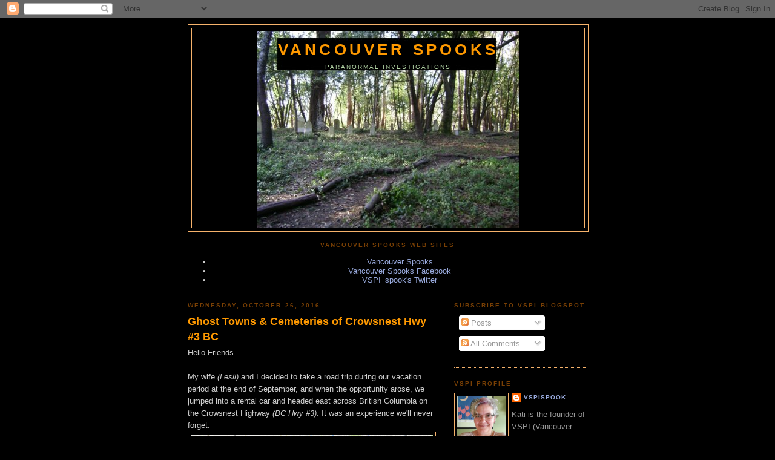

--- FILE ---
content_type: text/html; charset=UTF-8
request_url: https://vspispook.blogspot.com/2016/10/
body_size: 12011
content:
<!DOCTYPE html>
<html dir='ltr'>
<head>
<link href='https://www.blogger.com/static/v1/widgets/2944754296-widget_css_bundle.css' rel='stylesheet' type='text/css'/>
<meta content='text/html; charset=UTF-8' http-equiv='Content-Type'/>
<meta content='blogger' name='generator'/>
<link href='https://vspispook.blogspot.com/favicon.ico' rel='icon' type='image/x-icon'/>
<link href='https://vspispook.blogspot.com/2016/10/' rel='canonical'/>
<link rel="alternate" type="application/atom+xml" title="Vancouver Spooks - Atom" href="https://vspispook.blogspot.com/feeds/posts/default" />
<link rel="alternate" type="application/rss+xml" title="Vancouver Spooks - RSS" href="https://vspispook.blogspot.com/feeds/posts/default?alt=rss" />
<link rel="service.post" type="application/atom+xml" title="Vancouver Spooks - Atom" href="https://www.blogger.com/feeds/6748176333811179256/posts/default" />
<!--Can't find substitution for tag [blog.ieCssRetrofitLinks]-->
<meta content='https://vspispook.blogspot.com/2016/10/' property='og:url'/>
<meta content='Vancouver Spooks' property='og:title'/>
<meta content='Paranormal Investigations' property='og:description'/>
<title>Vancouver Spooks: October 2016</title>
<style id='page-skin-1' type='text/css'><!--
/*
-----------------------------------------------
Blogger Template Style
Name:     Minima Black
Date:     26 Feb 2004
Updated by: Blogger Team
----------------------------------------------- */
/* Use this with templates/template-twocol.html */
body {
background:#000000;
margin:0;
color:#cccccc;
font: x-small "Trebuchet MS", Trebuchet, Verdana, Sans-serif;
font-size/* */:/**/small;
font-size: /**/small;
text-align: center;
}
a:link {
color:#99aadd;
text-decoration:none;
}
a:visited {
color:#aa77aa;
text-decoration:none;
}
a:hover {
color:#ff9900;
text-decoration:underline;
}
a img {
border-width:0;
}
/* Header
-----------------------------------------------
*/
#header-wrapper {
width:660px;
margin:0 auto 10px;
border:1px solid #f6b26b;
}
#header-inner {
background-position: center;
margin-left: auto;
margin-right: auto;
}
#header {
margin: 5px;
border: 1px solid #f6b26b;
text-align: center;
color:#ff9900;
}
#header h1 {
margin:5px 5px 0;
padding:15px 20px .25em;
line-height:1.2em;
text-transform:uppercase;
letter-spacing:.2em;
font: normal bold 200% 'Trebuchet MS', Trebuchet, sans-serif;
}
#header a {
color:#ff9900;
text-decoration:none;
}
#header a:hover {
color:#ff9900;
}
#header .description {
margin:0 5px 5px;
padding:0 20px 15px;
max-width:700px;
text-transform:uppercase;
letter-spacing:.2em;
line-height: 1.4em;
font: normal normal 78% 'Trebuchet MS', Trebuchet, sans-serif;
color: #b6d7a8;
}
#header img {
margin-left: auto;
margin-right: auto;
}
/* Outer-Wrapper
----------------------------------------------- */
#outer-wrapper {
width: 660px;
margin:0 auto;
padding:10px;
text-align:left;
font: normal normal 100% 'Trebuchet MS', Trebuchet, sans-serif;
}
#main-wrapper {
width: 410px;
float: left;
word-wrap: break-word; /* fix for long text breaking sidebar float in IE */
overflow: hidden;     /* fix for long non-text content breaking IE sidebar float */
}
#sidebar-wrapper {
width: 220px;
float: right;
word-wrap: break-word; /* fix for long text breaking sidebar float in IE */
overflow: hidden;     /* fix for long non-text content breaking IE sidebar float */
}
/* Headings
----------------------------------------------- */
h2 {
margin:1.5em 0 .75em;
font:normal bold 78% 'Trebuchet MS', Trebuchet, sans-serif;
line-height: 1.4em;
text-transform:uppercase;
letter-spacing:.2em;
color:#783f04;
}
/* Posts
-----------------------------------------------
*/
h2.date-header {
margin:1.5em 0 .5em;
}
.post {
margin:.5em 0 1.5em;
border-bottom:1px dotted #f6b26b;
padding-bottom:1.5em;
}
.post h3 {
margin:.25em 0 0;
padding:0 0 4px;
font-size:140%;
font-weight:normal;
line-height:1.4em;
color:#ff9900;
}
.post h3 a, .post h3 a:visited, .post h3 strong {
display:block;
text-decoration:none;
color:#ff9900;
font-weight:bold;
}
.post h3 strong, .post h3 a:hover {
color:#cccccc;
}
.post-body {
margin:0 0 .75em;
line-height:1.6em;
}
.post-body blockquote {
line-height:1.3em;
}
.post-footer {
margin: .75em 0;
color:#783f04;
text-transform:uppercase;
letter-spacing:.1em;
font: normal normal 78% 'Trebuchet MS', Trebuchet, sans-serif;
line-height: 1.4em;
}
.comment-link {
margin-left:.6em;
}
.post img, table.tr-caption-container {
padding:4px;
border:1px solid #f6b26b;
}
.tr-caption-container img {
border: none;
padding: 0;
}
.post blockquote {
margin:1em 20px;
}
.post blockquote p {
margin:.75em 0;
}
/* Comments
----------------------------------------------- */
#comments h4 {
margin:1em 0;
font-weight: bold;
line-height: 1.4em;
text-transform:uppercase;
letter-spacing:.2em;
color: #783f04;
}
#comments-block {
margin:1em 0 1.5em;
line-height:1.6em;
}
#comments-block .comment-author {
margin:.5em 0;
}
#comments-block .comment-body {
margin:.25em 0 0;
}
#comments-block .comment-footer {
margin:-.25em 0 2em;
line-height: 1.4em;
text-transform:uppercase;
letter-spacing:.1em;
}
#comments-block .comment-body p {
margin:0 0 .75em;
}
.deleted-comment {
font-style:italic;
color:gray;
}
.feed-links {
clear: both;
line-height: 2.5em;
}
#blog-pager-newer-link {
float: left;
}
#blog-pager-older-link {
float: right;
}
#blog-pager {
text-align: center;
}
/* Sidebar Content
----------------------------------------------- */
.sidebar {
color: #999999;
line-height: 1.5em;
}
.sidebar ul {
list-style:none;
margin:0 0 0;
padding:0 0 0;
}
.sidebar li {
margin:0;
padding-top:0;
padding-right:0;
padding-bottom:.25em;
padding-left:15px;
text-indent:-15px;
line-height:1.5em;
}
.sidebar .widget, .main .widget {
border-bottom:1px dotted #f6b26b;
margin:0 0 1.5em;
padding:0 0 1.5em;
}
.main .Blog {
border-bottom-width: 0;
}
/* Profile
----------------------------------------------- */
.profile-img {
float: left;
margin-top: 0;
margin-right: 5px;
margin-bottom: 5px;
margin-left: 0;
padding: 4px;
border: 1px solid #f6b26b;
}
.profile-data {
margin:0;
text-transform:uppercase;
letter-spacing:.1em;
font: normal normal 78% 'Trebuchet MS', Trebuchet, sans-serif;
color: #783f04;
font-weight: bold;
line-height: 1.6em;
}
.profile-datablock {
margin:.5em 0 .5em;
}
.profile-textblock {
margin: 0.5em 0;
line-height: 1.6em;
}
.profile-link {
font: normal normal 78% 'Trebuchet MS', Trebuchet, sans-serif;
text-transform: uppercase;
letter-spacing: .1em;
}
/* Footer
----------------------------------------------- */
#footer {
width:660px;
clear:both;
margin:0 auto;
padding-top:15px;
line-height: 1.6em;
text-transform:uppercase;
letter-spacing:.1em;
text-align: center;
}

--></style>
<link href='https://www.blogger.com/dyn-css/authorization.css?targetBlogID=6748176333811179256&amp;zx=9ac3f1ad-5e70-42a9-8035-0f7bf4458890' media='none' onload='if(media!=&#39;all&#39;)media=&#39;all&#39;' rel='stylesheet'/><noscript><link href='https://www.blogger.com/dyn-css/authorization.css?targetBlogID=6748176333811179256&amp;zx=9ac3f1ad-5e70-42a9-8035-0f7bf4458890' rel='stylesheet'/></noscript>
<meta name='google-adsense-platform-account' content='ca-host-pub-1556223355139109'/>
<meta name='google-adsense-platform-domain' content='blogspot.com'/>

</head>
<body>
<div class='navbar section' id='navbar'><div class='widget Navbar' data-version='1' id='Navbar1'><script type="text/javascript">
    function setAttributeOnload(object, attribute, val) {
      if(window.addEventListener) {
        window.addEventListener('load',
          function(){ object[attribute] = val; }, false);
      } else {
        window.attachEvent('onload', function(){ object[attribute] = val; });
      }
    }
  </script>
<div id="navbar-iframe-container"></div>
<script type="text/javascript" src="https://apis.google.com/js/platform.js"></script>
<script type="text/javascript">
      gapi.load("gapi.iframes:gapi.iframes.style.bubble", function() {
        if (gapi.iframes && gapi.iframes.getContext) {
          gapi.iframes.getContext().openChild({
              url: 'https://www.blogger.com/navbar/6748176333811179256?origin\x3dhttps://vspispook.blogspot.com',
              where: document.getElementById("navbar-iframe-container"),
              id: "navbar-iframe"
          });
        }
      });
    </script><script type="text/javascript">
(function() {
var script = document.createElement('script');
script.type = 'text/javascript';
script.src = '//pagead2.googlesyndication.com/pagead/js/google_top_exp.js';
var head = document.getElementsByTagName('head')[0];
if (head) {
head.appendChild(script);
}})();
</script>
</div></div>
<div id='outer-wrapper'><div id='wrap2'>
<!-- skip links for text browsers -->
<span id='skiplinks' style='display:none;'>
<a href='#main'>skip to main </a> |
      <a href='#sidebar'>skip to sidebar</a>
</span>
<div id='header-wrapper'>
<div class='header section' id='header'><div class='widget Header' data-version='1' id='Header1'>
<div id='header-inner' style='background-image: url("https://blogger.googleusercontent.com/img/b/R29vZ2xl/AVvXsEguEWJjhSM6DaWEN1rxQ_oET9Xio_79ScCFnM2a6TZdANuZ9IwaA-QTzc1J-CZMShVQOSfjF1smztll5yho6i0l3_9Xp0eekQKEGJ_-dtbkpNohRjyarK8M-HXPGKimUTtH0erwi4hUokVS/s1600/SpringHillCemetery-blogspotcoloursmallsign+1.jpg"); background-position: left; width: 432px; min-height: 324px; _height: 324px; background-repeat: no-repeat; '>
<div class='titlewrapper' style='background: transparent'>
<h1 class='title' style='background: transparent; border-width: 0px'>
<a href='https://vspispook.blogspot.com/'>
Vancouver Spooks
</a>
</h1>
</div>
<div class='descriptionwrapper'>
<p class='description'><span>Paranormal Investigations</span></p>
</div>
</div>
</div></div>
</div>
<div id='content-wrapper'>
<div id='crosscol-wrapper' style='text-align:center'>
<div class='crosscol section' id='crosscol'><div class='widget LinkList' data-version='1' id='LinkList1'>
<h2>Vancouver Spooks Web Sites</h2>
<div class='widget-content'>
<ul>
<li><a href='http://www.vancouverspooks.com/'>Vancouver Spooks</a></li>
<li><a href='http://www.facebook.com/VancouverSpooks'>Vancouver Spooks Facebook</a></li>
<li><a href='http://twitter.com/VSPI_spook'>VSPI_spook's Twitter</a></li>
</ul>
<div class='clear'></div>
</div>
</div></div>
</div>
<div id='main-wrapper'>
<div class='main section' id='main'><div class='widget Blog' data-version='1' id='Blog1'>
<div class='blog-posts hfeed'>

          <div class="date-outer">
        
<h2 class='date-header'><span>Wednesday, October 26, 2016</span></h2>

          <div class="date-posts">
        
<div class='post-outer'>
<div class='post hentry uncustomized-post-template' itemprop='blogPost' itemscope='itemscope' itemtype='http://schema.org/BlogPosting'>
<meta content='https://blogger.googleusercontent.com/img/b/R29vZ2xl/AVvXsEh69qEA6cmqKv05xgO3D1VKFPTyWqrgK2WLVhLNIpb87mUHAz5PSiZS5kkF_i1JCt5fQXe-uTYejRYBtt1DQ88GJCSU4vaObIVcMfUpv5tTy1bSACHWBhgFnL8sqjwiEPNM0uhh94XPToQS/s400/Trip+Map+1.jpg' itemprop='image_url'/>
<meta content='6748176333811179256' itemprop='blogId'/>
<meta content='6234540272175030513' itemprop='postId'/>
<a name='6234540272175030513'></a>
<h3 class='post-title entry-title' itemprop='name'>
<a href='https://vspispook.blogspot.com/2016/10/ghost-towns-cemeteries-of-crowsnest-hwy.html'>Ghost Towns & Cemeteries of Crowsnest Hwy #3 BC</a>
</h3>
<div class='post-header'>
<div class='post-header-line-1'></div>
</div>
<div class='post-body entry-content' id='post-body-6234540272175030513' itemprop='description articleBody'>
<span style="font-family: &quot;verdana&quot; , sans-serif;">Hello Friends..</span><br>
<span style="font-family: &quot;verdana&quot; , sans-serif;"><br></span>
<span style="font-family: &quot;verdana&quot; , sans-serif;">My wife <i>(Lesli)</i> and I decided to take a road trip during our vacation period at the end of September, and when the opportunity arose, we jumped into a rental car and headed east across British Columbia on the Crowsnest Highway <i>(BC Hwy #3)</i>. It was an experience we&#39;ll never forget.</span><br>
<table align="center" cellpadding="0" cellspacing="0" class="tr-caption-container" style="margin-left: auto; margin-right: auto; text-align: center;"><tbody>
<tr><td style="text-align: center;"><a href="https://blogger.googleusercontent.com/img/b/R29vZ2xl/AVvXsEh69qEA6cmqKv05xgO3D1VKFPTyWqrgK2WLVhLNIpb87mUHAz5PSiZS5kkF_i1JCt5fQXe-uTYejRYBtt1DQ88GJCSU4vaObIVcMfUpv5tTy1bSACHWBhgFnL8sqjwiEPNM0uhh94XPToQS/s1600/Trip+Map+1.jpg" imageanchor="1" style="margin-left: auto; margin-right: auto;"><img border="0" height="146" src="https://blogger.googleusercontent.com/img/b/R29vZ2xl/AVvXsEh69qEA6cmqKv05xgO3D1VKFPTyWqrgK2WLVhLNIpb87mUHAz5PSiZS5kkF_i1JCt5fQXe-uTYejRYBtt1DQ88GJCSU4vaObIVcMfUpv5tTy1bSACHWBhgFnL8sqjwiEPNM0uhh94XPToQS/s400/Trip+Map+1.jpg" width="400"></a></td></tr>
<tr><td class="tr-caption" style="text-align: center;"><i><span style="font-family: &quot;verdana&quot; , sans-serif;">Our Trip Map (Google map + edits by Kati)</span></i></td></tr>
</tbody></table>
<span style="font-family: &quot;verdana&quot; , sans-serif;">VSPI had been contacted by a family in the Kootenays about activity in their home around the time when I was making plans for our vacation. Our promise to our clients is to find a way to assist them and the spirits of the house in finding peace. This case had extreme activity; from frightening dreams of a woman screaming, choking sensations in their sleep, to a black shadow man in the baby&#39;s bedroom and unusual sounds heard throughout the house. The homeowners have a small child to consider and were at their wits end. Research brought about evidence of a large number of deaths in the area due to mining, the lumber industry, drownings, overdoses, murder and suicides. It makes for a lot of dark energy in a small area. We had to do something.</span><br>
<span style="font-family: &quot;verdana&quot; , sans-serif;"><br></span>
<span style="font-family: &quot;verdana&quot; , sans-serif;"><u><b>Note</b></u>: I wrote about the case in our previous blog: <a href="http://vspispook.blogspot.ca/2016/09/calling-spirit-energy.html"><b>Calling Spirit Energy</b></a>. Give it a read before you continue here, to get a full picture of what was going on.</span><br>
<span style="font-family: &quot;verdana&quot; , sans-serif;"></span><br>
<div style='clear: both;'></div>
</div>
<div class='jump-link'>
<a href='https://vspispook.blogspot.com/2016/10/ghost-towns-cemeteries-of-crowsnest-hwy.html#more' title='Ghost Towns & Cemeteries of Crowsnest Hwy #3 BC'>Read more &#187;</a>
</div>
<div class='post-footer'>
<div class='post-footer-line post-footer-line-1'>
<span class='post-author vcard'>
Posted by
<span class='fn' itemprop='author' itemscope='itemscope' itemtype='http://schema.org/Person'>
<meta content='https://www.blogger.com/profile/04969675116179702336' itemprop='url'/>
<a class='g-profile' href='https://www.blogger.com/profile/04969675116179702336' rel='author' title='author profile'>
<span itemprop='name'>VSPIspook</span>
</a>
</span>
</span>
<span class='post-timestamp'>
at
<meta content='https://vspispook.blogspot.com/2016/10/ghost-towns-cemeteries-of-crowsnest-hwy.html' itemprop='url'/>
<a class='timestamp-link' href='https://vspispook.blogspot.com/2016/10/ghost-towns-cemeteries-of-crowsnest-hwy.html' rel='bookmark' title='permanent link'><abbr class='published' itemprop='datePublished' title='2016-10-26T21:02:00-07:00'>9:02&#8239;PM</abbr></a>
</span>
<span class='post-comment-link'>
<a class='comment-link' href='https://vspispook.blogspot.com/2016/10/ghost-towns-cemeteries-of-crowsnest-hwy.html#comment-form' onclick=''>
2 comments:
  </a>
</span>
<span class='post-icons'>
<span class='item-control blog-admin pid-1068673655'>
<a href='https://www.blogger.com/post-edit.g?blogID=6748176333811179256&postID=6234540272175030513&from=pencil' title='Edit Post'>
<img alt='' class='icon-action' height='18' src='https://resources.blogblog.com/img/icon18_edit_allbkg.gif' width='18'/>
</a>
</span>
</span>
<div class='post-share-buttons goog-inline-block'>
<a class='goog-inline-block share-button sb-email' href='https://www.blogger.com/share-post.g?blogID=6748176333811179256&postID=6234540272175030513&target=email' target='_blank' title='Email This'><span class='share-button-link-text'>Email This</span></a><a class='goog-inline-block share-button sb-blog' href='https://www.blogger.com/share-post.g?blogID=6748176333811179256&postID=6234540272175030513&target=blog' onclick='window.open(this.href, "_blank", "height=270,width=475"); return false;' target='_blank' title='BlogThis!'><span class='share-button-link-text'>BlogThis!</span></a><a class='goog-inline-block share-button sb-twitter' href='https://www.blogger.com/share-post.g?blogID=6748176333811179256&postID=6234540272175030513&target=twitter' target='_blank' title='Share to X'><span class='share-button-link-text'>Share to X</span></a><a class='goog-inline-block share-button sb-facebook' href='https://www.blogger.com/share-post.g?blogID=6748176333811179256&postID=6234540272175030513&target=facebook' onclick='window.open(this.href, "_blank", "height=430,width=640"); return false;' target='_blank' title='Share to Facebook'><span class='share-button-link-text'>Share to Facebook</span></a><a class='goog-inline-block share-button sb-pinterest' href='https://www.blogger.com/share-post.g?blogID=6748176333811179256&postID=6234540272175030513&target=pinterest' target='_blank' title='Share to Pinterest'><span class='share-button-link-text'>Share to Pinterest</span></a>
</div>
</div>
<div class='post-footer-line post-footer-line-2'>
<span class='post-labels'>
Labels:
<a href='https://vspispook.blogspot.com/search/label/BC%20Ghosttowns' rel='tag'>BC Ghosttowns</a>,
<a href='https://vspispook.blogspot.com/search/label/cemeteries' rel='tag'>cemeteries</a>,
<a href='https://vspispook.blogspot.com/search/label/Crowsnest%20Highway' rel='tag'>Crowsnest Highway</a>,
<a href='https://vspispook.blogspot.com/search/label/forgotten%20graves' rel='tag'>forgotten graves</a>,
<a href='https://vspispook.blogspot.com/search/label/Fort%20Steele' rel='tag'>Fort Steele</a>,
<a href='https://vspispook.blogspot.com/search/label/ghost%20towns' rel='tag'>ghost towns</a>,
<a href='https://vspispook.blogspot.com/search/label/ghosts' rel='tag'>ghosts</a>,
<a href='https://vspispook.blogspot.com/search/label/Granite%20Creek' rel='tag'>Granite Creek</a>,
<a href='https://vspispook.blogspot.com/search/label/Greenwood' rel='tag'>Greenwood</a>,
<a href='https://vspispook.blogspot.com/search/label/Hedley' rel='tag'>Hedley</a>,
<a href='https://vspispook.blogspot.com/search/label/Hope%20Slide' rel='tag'>Hope Slide</a>,
<a href='https://vspispook.blogspot.com/search/label/Midway' rel='tag'>Midway</a>,
<a href='https://vspispook.blogspot.com/search/label/paranormal' rel='tag'>paranormal</a>,
<a href='https://vspispook.blogspot.com/search/label/Phoenix' rel='tag'>Phoenix</a>,
<a href='https://vspispook.blogspot.com/search/label/Salmo' rel='tag'>Salmo</a>,
<a href='https://vspispook.blogspot.com/search/label/spirits' rel='tag'>spirits</a>,
<a href='https://vspispook.blogspot.com/search/label/St%20Eugene%27s%20Mission' rel='tag'>St Eugene&#39;s Mission</a>,
<a href='https://vspispook.blogspot.com/search/label/VSPI' rel='tag'>VSPI</a>
</span>
</div>
<div class='post-footer-line post-footer-line-3'>
<span class='post-location'>
</span>
</div>
</div>
</div>
</div>

        </div></div>
      
</div>
<div class='blog-pager' id='blog-pager'>
<span id='blog-pager-newer-link'>
<a class='blog-pager-newer-link' href='https://vspispook.blogspot.com/search?updated-max=2017-05-21T09:40:00-07:00&amp;max-results=7&amp;reverse-paginate=true' id='Blog1_blog-pager-newer-link' title='Newer Posts'>Newer Posts</a>
</span>
<span id='blog-pager-older-link'>
<a class='blog-pager-older-link' href='https://vspispook.blogspot.com/search?updated-max=2016-10-26T21:02:00-07:00&amp;max-results=7' id='Blog1_blog-pager-older-link' title='Older Posts'>Older Posts</a>
</span>
<a class='home-link' href='https://vspispook.blogspot.com/'>Home</a>
</div>
<div class='clear'></div>
<div class='blog-feeds'>
<div class='feed-links'>
Subscribe to:
<a class='feed-link' href='https://vspispook.blogspot.com/feeds/posts/default' target='_blank' type='application/atom+xml'>Comments (Atom)</a>
</div>
</div>
</div></div>
</div>
<div id='sidebar-wrapper'>
<div class='sidebar section' id='sidebar'><div class='widget Subscribe' data-version='1' id='Subscribe1'>
<div style='white-space:nowrap'>
<h2 class='title'>Subscribe To VSPI Blogspot</h2>
<div class='widget-content'>
<div class='subscribe-wrapper subscribe-type-POST'>
<div class='subscribe expanded subscribe-type-POST' id='SW_READER_LIST_Subscribe1POST' style='display:none;'>
<div class='top'>
<span class='inner' onclick='return(_SW_toggleReaderList(event, "Subscribe1POST"));'>
<img class='subscribe-dropdown-arrow' src='https://resources.blogblog.com/img/widgets/arrow_dropdown.gif'/>
<img align='absmiddle' alt='' border='0' class='feed-icon' src='https://resources.blogblog.com/img/icon_feed12.png'/>
Posts
</span>
<div class='feed-reader-links'>
<a class='feed-reader-link' href='https://www.netvibes.com/subscribe.php?url=https%3A%2F%2Fvspispook.blogspot.com%2Ffeeds%2Fposts%2Fdefault' target='_blank'>
<img src='https://resources.blogblog.com/img/widgets/subscribe-netvibes.png'/>
</a>
<a class='feed-reader-link' href='https://add.my.yahoo.com/content?url=https%3A%2F%2Fvspispook.blogspot.com%2Ffeeds%2Fposts%2Fdefault' target='_blank'>
<img src='https://resources.blogblog.com/img/widgets/subscribe-yahoo.png'/>
</a>
<a class='feed-reader-link' href='https://vspispook.blogspot.com/feeds/posts/default' target='_blank'>
<img align='absmiddle' class='feed-icon' src='https://resources.blogblog.com/img/icon_feed12.png'/>
                  Atom
                </a>
</div>
</div>
<div class='bottom'></div>
</div>
<div class='subscribe' id='SW_READER_LIST_CLOSED_Subscribe1POST' onclick='return(_SW_toggleReaderList(event, "Subscribe1POST"));'>
<div class='top'>
<span class='inner'>
<img class='subscribe-dropdown-arrow' src='https://resources.blogblog.com/img/widgets/arrow_dropdown.gif'/>
<span onclick='return(_SW_toggleReaderList(event, "Subscribe1POST"));'>
<img align='absmiddle' alt='' border='0' class='feed-icon' src='https://resources.blogblog.com/img/icon_feed12.png'/>
Posts
</span>
</span>
</div>
<div class='bottom'></div>
</div>
</div>
<div class='subscribe-wrapper subscribe-type-COMMENT'>
<div class='subscribe expanded subscribe-type-COMMENT' id='SW_READER_LIST_Subscribe1COMMENT' style='display:none;'>
<div class='top'>
<span class='inner' onclick='return(_SW_toggleReaderList(event, "Subscribe1COMMENT"));'>
<img class='subscribe-dropdown-arrow' src='https://resources.blogblog.com/img/widgets/arrow_dropdown.gif'/>
<img align='absmiddle' alt='' border='0' class='feed-icon' src='https://resources.blogblog.com/img/icon_feed12.png'/>
All Comments
</span>
<div class='feed-reader-links'>
<a class='feed-reader-link' href='https://www.netvibes.com/subscribe.php?url=https%3A%2F%2Fvspispook.blogspot.com%2Ffeeds%2Fcomments%2Fdefault' target='_blank'>
<img src='https://resources.blogblog.com/img/widgets/subscribe-netvibes.png'/>
</a>
<a class='feed-reader-link' href='https://add.my.yahoo.com/content?url=https%3A%2F%2Fvspispook.blogspot.com%2Ffeeds%2Fcomments%2Fdefault' target='_blank'>
<img src='https://resources.blogblog.com/img/widgets/subscribe-yahoo.png'/>
</a>
<a class='feed-reader-link' href='https://vspispook.blogspot.com/feeds/comments/default' target='_blank'>
<img align='absmiddle' class='feed-icon' src='https://resources.blogblog.com/img/icon_feed12.png'/>
                  Atom
                </a>
</div>
</div>
<div class='bottom'></div>
</div>
<div class='subscribe' id='SW_READER_LIST_CLOSED_Subscribe1COMMENT' onclick='return(_SW_toggleReaderList(event, "Subscribe1COMMENT"));'>
<div class='top'>
<span class='inner'>
<img class='subscribe-dropdown-arrow' src='https://resources.blogblog.com/img/widgets/arrow_dropdown.gif'/>
<span onclick='return(_SW_toggleReaderList(event, "Subscribe1COMMENT"));'>
<img align='absmiddle' alt='' border='0' class='feed-icon' src='https://resources.blogblog.com/img/icon_feed12.png'/>
All Comments
</span>
</span>
</div>
<div class='bottom'></div>
</div>
</div>
<div style='clear:both'></div>
</div>
</div>
<div class='clear'></div>
</div><div class='widget Profile' data-version='1' id='Profile1'>
<h2>VSPI Profile</h2>
<div class='widget-content'>
<a href='https://www.blogger.com/profile/04969675116179702336'><img alt='My photo' class='profile-img' height='80' src='//blogger.googleusercontent.com/img/b/R29vZ2xl/AVvXsEgc3e3T4II_ITdLHr7aD_jjDaSIKsYKFIC3M2sMDV9oEbPyUxOxFlEI4I8NxMbRPVtX-F-cj1UccBlKGR2SNTVyDKIKrU_SZGl2UNKsfEgP0KEIgNHL6zc_HxGQWQ_-sQ/s220/Kati+-+Mar+2020.jpg' width='80'/></a>
<dl class='profile-datablock'>
<dt class='profile-data'>
<a class='profile-name-link g-profile' href='https://www.blogger.com/profile/04969675116179702336' rel='author' style='background-image: url(//www.blogger.com/img/logo-16.png);'>
VSPIspook
</a>
</dt>
<dd class='profile-textblock'>Kati is the founder of VSPI (Vancouver Spooks Paranormal Investigations). This is her blog about investigation thoughts, the convicts buried at the B.C. Penitentiary Cemetery and more.
VSPI is a small paranormal investigative group, based in the West End of Vancouver BC CANADA, est. in 2006. We are people of all walks of life; some experienced investigators, others just learning. VSPI is compassionate, trusted, honest and energetic. Check out our Website &amp; contact us today!</dd>
</dl>
<a class='profile-link' href='https://www.blogger.com/profile/04969675116179702336' rel='author'>View my complete profile</a>
<div class='clear'></div>
</div>
</div><div class='widget PopularPosts' data-version='1' id='PopularPosts1'>
<h2>Popular Posts</h2>
<div class='widget-content popular-posts'>
<ul>
<li>
<div class='item-content'>
<div class='item-thumbnail'>
<a href='https://vspispook.blogspot.com/2010/10/evidence-giggle-dam-dinner-theater.html' target='_blank'>
<img alt='' border='0' src='https://blogger.googleusercontent.com/img/b/R29vZ2xl/AVvXsEippf8bp4agTM57je5VzVxcsldU4eoqn0tqxVQH4eZ4fFXoTbF4A5WmH6ECdTDtigcs7FxaJYmXibhhNcZBXXKKfG6C8p4nMyxcMJjQqhdviJfP4z4RIk1wvTghGTApY3BDAbOzaA2TQCvL/w72-h72-p-k-no-nu/DSC03483.JPG'/>
</a>
</div>
<div class='item-title'><a href='https://vspispook.blogspot.com/2010/10/evidence-giggle-dam-dinner-theater.html'>Evidence @ The Giggle Dam Dinner Theater</a></div>
<div class='item-snippet'>   Is the Giggle Dam Haunted? &#8211; Historical Facts &amp; Evidence Found...   Hello everyone, it&#8217;s Kati of Vancouver Spooks Paranormal Investig...</div>
</div>
<div style='clear: both;'></div>
</li>
<li>
<div class='item-content'>
<div class='item-thumbnail'>
<a href='https://vspispook.blogspot.com/2016/10/ghost-towns-cemeteries-of-crowsnest-hwy.html' target='_blank'>
<img alt='' border='0' src='https://blogger.googleusercontent.com/img/b/R29vZ2xl/AVvXsEh69qEA6cmqKv05xgO3D1VKFPTyWqrgK2WLVhLNIpb87mUHAz5PSiZS5kkF_i1JCt5fQXe-uTYejRYBtt1DQ88GJCSU4vaObIVcMfUpv5tTy1bSACHWBhgFnL8sqjwiEPNM0uhh94XPToQS/w72-h72-p-k-no-nu/Trip+Map+1.jpg'/>
</a>
</div>
<div class='item-title'><a href='https://vspispook.blogspot.com/2016/10/ghost-towns-cemeteries-of-crowsnest-hwy.html'>Ghost Towns & Cemeteries of Crowsnest Hwy #3 BC</a></div>
<div class='item-snippet'>Hello Friends..   My wife (Lesli)  and I decided to take a road trip during our vacation period at the end of September, and when the opport...</div>
</div>
<div style='clear: both;'></div>
</li>
<li>
<div class='item-content'>
<div class='item-thumbnail'>
<a href='https://vspispook.blogspot.com/2013/03/boot-hill-cemetery.html' target='_blank'>
<img alt='' border='0' src='https://blogger.googleusercontent.com/img/b/R29vZ2xl/AVvXsEj3Z9tELf1e9SYcYvOL5-U9S8EqdxXQ14N6rflkc-6xHFfpRvf6HpfV_Z5u0r_BsY-QE8p83uD0fujDoPde_hBQJ2C9TG4iP7Lkw8qxBntLxYNqJHw0mcNcqA6aPsV5MEW_xeQ5V-FeF9mF/w72-h72-p-k-no-nu/DSC07733.JPG'/>
</a>
</div>
<div class='item-title'><a href='https://vspispook.blogspot.com/2013/03/boot-hill-cemetery.html'>Boot Hill Cemetery (BC Penitentiary)</a></div>
<div class='item-snippet'>  A good friend of mine wanted to experience a mini ghost hunt.&#160; She was curious about what I do as a paranormal investigator, and what it a...</div>
</div>
<div style='clear: both;'></div>
</li>
<li>
<div class='item-content'>
<div class='item-thumbnail'>
<a href='https://vspispook.blogspot.com/2010/10/giggle-dam-dinner-theatre-investigation.html' target='_blank'>
<img alt='' border='0' src='https://blogger.googleusercontent.com/img/b/R29vZ2xl/AVvXsEhaWYOH7SMLG1kSGyOp2h8EOu94ZyMFD01UyhANKtvAs3rysftl00p37748WHb8GwqgBTYPcgoBcxodtmMm4dD-qHrcz7mTer17WltChSF_WNWj9Ckh5XUf5xuwZHmUF5JPTzUAqSOzcBb-/w72-h72-p-k-no-nu/Giggledam1.jpg'/>
</a>
</div>
<div class='item-title'><a href='https://vspispook.blogspot.com/2010/10/giggle-dam-dinner-theatre-investigation.html'>Giggle Dam Dinner Theatre Investigation</a></div>
<div class='item-snippet'>  July 25th, 2010  - a Full Moon day. Mark &amp; I (VSPI) arrived at the Giggle Dam, excited to be investigating this incredible theatre aft...</div>
</div>
<div style='clear: both;'></div>
</li>
<li>
<div class='item-content'>
<div class='item-thumbnail'>
<a href='https://vspispook.blogspot.com/2013/01/woodlands-memorial-gardens-haunted.html' target='_blank'>
<img alt='' border='0' src='https://blogger.googleusercontent.com/img/b/R29vZ2xl/AVvXsEigu6vV6DlrEJD7W9jeSFFx3VNEzTLfpzGcD75lpj7HA-Ny4ED1EfKXHNzJ6-kheN4Nu51i0wkW0u_a-pIJYY-hPI5bGrEP7UgQuor2jVgmbawisyUZEYh94x9-C8reBiIOH8n3KAAPJZC4/w72-h72-p-k-no-nu/DSC07097.JPG'/>
</a>
</div>
<div class='item-title'><a href='https://vspispook.blogspot.com/2013/01/woodlands-memorial-gardens-haunted.html'>Woodlands Memorial Gardens - Haunted?</a></div>
<div class='item-snippet'>  First off, I send out a huge &#8220;Happy New Year&#8221; and thank you for your continuous support.&#160; I hope the Holiday season was filled with joy, w...</div>
</div>
<div style='clear: both;'></div>
</li>
<li>
<div class='item-content'>
<div class='item-thumbnail'>
<a href='https://vspispook.blogspot.com/2016/07/murder-at-ocean-falls-or-was-it-convict.html' target='_blank'>
<img alt='' border='0' src='https://blogger.googleusercontent.com/img/b/R29vZ2xl/AVvXsEiOpD4raII-3QgiGqkUUFvXk2qAGVWM-Kbc9SlHrqxUSWmC8mW5a38WlgOTD5ks774FXyyeQ4HENjohpQb-nsdDb4d_3VyrCTw1yljOAd_X7NE8iNHCvk8WuFZ3l1pnXKhMZPAxroIqCgX5/w72-h72-p-k-no-nu/1659.jpg'/>
</a>
</div>
<div class='item-title'><a href='https://vspispook.blogspot.com/2016/07/murder-at-ocean-falls-or-was-it-convict.html'>Murder at Ocean Falls.. or was it? (Convict Interred at Boot Hill Cemetery)</a></div>
<div class='item-snippet'>Hello Friends,   Our next investigation of the convicts buried at B.C. Penitentiary&#39;s &quot;Boot Hill Cemetery&quot; in New Westminster,...</div>
</div>
<div style='clear: both;'></div>
</li>
<li>
<div class='item-content'>
<div class='item-thumbnail'>
<a href='https://vspispook.blogspot.com/2017/03/capital-murder-at-age-18-convict.html' target='_blank'>
<img alt='' border='0' src='https://blogger.googleusercontent.com/img/b/R29vZ2xl/AVvXsEgCsHrZ6g3GK_xM9Giry6Te2z0CKftKfOsCshUsG3BSpux6zqOx-f2z5Hi1TfliCApj4zVsvlUwrVCRcoYGvME3LhN1UQzAl3qcn9At8ZGDfg2ATqaVScoLZXTXGwZnmABovErKtwkTisev/w72-h72-p-k-no-nu/2938.jpg'/>
</a>
</div>
<div class='item-title'><a href='https://vspispook.blogspot.com/2017/03/capital-murder-at-age-18-convict.html'>Capital Murder at Age 18! (Convict Interred at Boot Hill Cemetery)</a></div>
<div class='item-snippet'>Hello Friends,   We bring you the tenth story of our series about the convicts buried at Boot Hill Cemetery, the small plot of land used for...</div>
</div>
<div style='clear: both;'></div>
</li>
<li>
<div class='item-content'>
<div class='item-thumbnail'>
<a href='https://vspispook.blogspot.com/2017/09/the-lillooet-outlaw-story-of-francis.html' target='_blank'>
<img alt='' border='0' src='https://blogger.googleusercontent.com/img/b/R29vZ2xl/AVvXsEgR1hvxgt5WG6sxt6YZSsgpriEQpzG5hazKPjiXVy1WRFqaGjT1dzeuL7rIndQSGiA8rK7sH2IjtTo2YaZtKA5ax9WcH3Bhyphenhypheng-8WHE2SzGBZmHY_5c-0TIa47TaXrxKjtItKNI55KkQ5Laz/w72-h72-p-k-no-nu/1900%252C+Lillooet+-+Mount+Chadwick%252C+Vancouver+Archives.jpg'/>
</a>
</div>
<div class='item-title'><a href='https://vspispook.blogspot.com/2017/09/the-lillooet-outlaw-story-of-francis.html'>The Lillooet Outlaw - The Story of Francis Gott</a></div>
<div class='item-snippet'>    Hello Friends,   Recently I received a thank you email concerning the research performed in presenting the case of: &quot; Wild Boys Hun...</div>
</div>
<div style='clear: both;'></div>
</li>
<li>
<div class='item-content'>
<div class='item-thumbnail'>
<a href='https://vspispook.blogspot.com/2017/04/clubbed-to-death-convict-interred-at.html' target='_blank'>
<img alt='' border='0' src='https://blogger.googleusercontent.com/img/b/R29vZ2xl/AVvXsEgcAHNZubERp_0QumJvw_A85fKBTYDXVCZT5p7HmOlYMJl9Yh0JMwfcvzYCl4IU_4QUdoOvyX7UAhmqOWoe-wgM-WErCrs5_ok-NIH0j8HxiXD8gPOq3FfWFYLV6iGbqmsxFdST8HZOoSje/w72-h72-p-k-no-nu/5603.jpg'/>
</a>
</div>
<div class='item-title'><a href='https://vspispook.blogspot.com/2017/04/clubbed-to-death-convict-interred-at.html'>Clubbed to Death! (Convict Interred at Boot Hill Cemetery)</a></div>
<div class='item-snippet'>  Hello Friends,   This next instalment (our eleventh!)  of our investigation into the convicts of Boot Hill Cemetery situated above the Gle...</div>
</div>
<div style='clear: both;'></div>
</li>
<li>
<div class='item-content'>
<div class='item-thumbnail'>
<a href='https://vspispook.blogspot.com/2011/01/haunts-of-sonoma-county.html' target='_blank'>
<img alt='' border='0' src='https://blogger.googleusercontent.com/img/b/R29vZ2xl/AVvXsEhyXyyVU0SlYpaEHJELOvaVcXrO1lcWXIIKWrKM6SXlJakPUa0A8XFbGVWqZgbc4AwWCkj5-UeFmYFFUS9jJTQU0D_cy5cnYSAxUPX1RYOB2Is2YL0UBZqeOh2IFhiy-1gdceimSW-SNg9C/w72-h72-p-k-no-nu/DSC05513.JPG'/>
</a>
</div>
<div class='item-title'><a href='https://vspispook.blogspot.com/2011/01/haunts-of-sonoma-county.html'>Haunts of Sonoma County</a></div>
<div class='item-snippet'>Green Valley Road:  On a grey sprinkly afternoon in late December 2010, Lesli and I took a drive down Green Valley Road, in Sonoma County, l...</div>
</div>
<div style='clear: both;'></div>
</li>
</ul>
<div class='clear'></div>
</div>
</div><div class='widget BlogArchive' data-version='1' id='BlogArchive1'>
<h2>Blog Archive</h2>
<div class='widget-content'>
<div id='ArchiveList'>
<div id='BlogArchive1_ArchiveList'>
<ul class='hierarchy'>
<li class='archivedate collapsed'>
<a class='toggle' href='javascript:void(0)'>
<span class='zippy'>

        &#9658;&#160;
      
</span>
</a>
<a class='post-count-link' href='https://vspispook.blogspot.com/2023/'>
2023
</a>
<span class='post-count' dir='ltr'>(1)</span>
<ul class='hierarchy'>
<li class='archivedate collapsed'>
<a class='toggle' href='javascript:void(0)'>
<span class='zippy'>

        &#9658;&#160;
      
</span>
</a>
<a class='post-count-link' href='https://vspispook.blogspot.com/2023/03/'>
March
</a>
<span class='post-count' dir='ltr'>(1)</span>
</li>
</ul>
</li>
</ul>
<ul class='hierarchy'>
<li class='archivedate collapsed'>
<a class='toggle' href='javascript:void(0)'>
<span class='zippy'>

        &#9658;&#160;
      
</span>
</a>
<a class='post-count-link' href='https://vspispook.blogspot.com/2020/'>
2020
</a>
<span class='post-count' dir='ltr'>(1)</span>
<ul class='hierarchy'>
<li class='archivedate collapsed'>
<a class='toggle' href='javascript:void(0)'>
<span class='zippy'>

        &#9658;&#160;
      
</span>
</a>
<a class='post-count-link' href='https://vspispook.blogspot.com/2020/04/'>
April
</a>
<span class='post-count' dir='ltr'>(1)</span>
</li>
</ul>
</li>
</ul>
<ul class='hierarchy'>
<li class='archivedate collapsed'>
<a class='toggle' href='javascript:void(0)'>
<span class='zippy'>

        &#9658;&#160;
      
</span>
</a>
<a class='post-count-link' href='https://vspispook.blogspot.com/2019/'>
2019
</a>
<span class='post-count' dir='ltr'>(3)</span>
<ul class='hierarchy'>
<li class='archivedate collapsed'>
<a class='toggle' href='javascript:void(0)'>
<span class='zippy'>

        &#9658;&#160;
      
</span>
</a>
<a class='post-count-link' href='https://vspispook.blogspot.com/2019/05/'>
May
</a>
<span class='post-count' dir='ltr'>(1)</span>
</li>
</ul>
<ul class='hierarchy'>
<li class='archivedate collapsed'>
<a class='toggle' href='javascript:void(0)'>
<span class='zippy'>

        &#9658;&#160;
      
</span>
</a>
<a class='post-count-link' href='https://vspispook.blogspot.com/2019/04/'>
April
</a>
<span class='post-count' dir='ltr'>(1)</span>
</li>
</ul>
<ul class='hierarchy'>
<li class='archivedate collapsed'>
<a class='toggle' href='javascript:void(0)'>
<span class='zippy'>

        &#9658;&#160;
      
</span>
</a>
<a class='post-count-link' href='https://vspispook.blogspot.com/2019/03/'>
March
</a>
<span class='post-count' dir='ltr'>(1)</span>
</li>
</ul>
</li>
</ul>
<ul class='hierarchy'>
<li class='archivedate collapsed'>
<a class='toggle' href='javascript:void(0)'>
<span class='zippy'>

        &#9658;&#160;
      
</span>
</a>
<a class='post-count-link' href='https://vspispook.blogspot.com/2018/'>
2018
</a>
<span class='post-count' dir='ltr'>(6)</span>
<ul class='hierarchy'>
<li class='archivedate collapsed'>
<a class='toggle' href='javascript:void(0)'>
<span class='zippy'>

        &#9658;&#160;
      
</span>
</a>
<a class='post-count-link' href='https://vspispook.blogspot.com/2018/12/'>
December
</a>
<span class='post-count' dir='ltr'>(1)</span>
</li>
</ul>
<ul class='hierarchy'>
<li class='archivedate collapsed'>
<a class='toggle' href='javascript:void(0)'>
<span class='zippy'>

        &#9658;&#160;
      
</span>
</a>
<a class='post-count-link' href='https://vspispook.blogspot.com/2018/08/'>
August
</a>
<span class='post-count' dir='ltr'>(1)</span>
</li>
</ul>
<ul class='hierarchy'>
<li class='archivedate collapsed'>
<a class='toggle' href='javascript:void(0)'>
<span class='zippy'>

        &#9658;&#160;
      
</span>
</a>
<a class='post-count-link' href='https://vspispook.blogspot.com/2018/05/'>
May
</a>
<span class='post-count' dir='ltr'>(1)</span>
</li>
</ul>
<ul class='hierarchy'>
<li class='archivedate collapsed'>
<a class='toggle' href='javascript:void(0)'>
<span class='zippy'>

        &#9658;&#160;
      
</span>
</a>
<a class='post-count-link' href='https://vspispook.blogspot.com/2018/04/'>
April
</a>
<span class='post-count' dir='ltr'>(1)</span>
</li>
</ul>
<ul class='hierarchy'>
<li class='archivedate collapsed'>
<a class='toggle' href='javascript:void(0)'>
<span class='zippy'>

        &#9658;&#160;
      
</span>
</a>
<a class='post-count-link' href='https://vspispook.blogspot.com/2018/03/'>
March
</a>
<span class='post-count' dir='ltr'>(1)</span>
</li>
</ul>
<ul class='hierarchy'>
<li class='archivedate collapsed'>
<a class='toggle' href='javascript:void(0)'>
<span class='zippy'>

        &#9658;&#160;
      
</span>
</a>
<a class='post-count-link' href='https://vspispook.blogspot.com/2018/02/'>
February
</a>
<span class='post-count' dir='ltr'>(1)</span>
</li>
</ul>
</li>
</ul>
<ul class='hierarchy'>
<li class='archivedate collapsed'>
<a class='toggle' href='javascript:void(0)'>
<span class='zippy'>

        &#9658;&#160;
      
</span>
</a>
<a class='post-count-link' href='https://vspispook.blogspot.com/2017/'>
2017
</a>
<span class='post-count' dir='ltr'>(14)</span>
<ul class='hierarchy'>
<li class='archivedate collapsed'>
<a class='toggle' href='javascript:void(0)'>
<span class='zippy'>

        &#9658;&#160;
      
</span>
</a>
<a class='post-count-link' href='https://vspispook.blogspot.com/2017/12/'>
December
</a>
<span class='post-count' dir='ltr'>(2)</span>
</li>
</ul>
<ul class='hierarchy'>
<li class='archivedate collapsed'>
<a class='toggle' href='javascript:void(0)'>
<span class='zippy'>

        &#9658;&#160;
      
</span>
</a>
<a class='post-count-link' href='https://vspispook.blogspot.com/2017/09/'>
September
</a>
<span class='post-count' dir='ltr'>(3)</span>
</li>
</ul>
<ul class='hierarchy'>
<li class='archivedate collapsed'>
<a class='toggle' href='javascript:void(0)'>
<span class='zippy'>

        &#9658;&#160;
      
</span>
</a>
<a class='post-count-link' href='https://vspispook.blogspot.com/2017/08/'>
August
</a>
<span class='post-count' dir='ltr'>(1)</span>
</li>
</ul>
<ul class='hierarchy'>
<li class='archivedate collapsed'>
<a class='toggle' href='javascript:void(0)'>
<span class='zippy'>

        &#9658;&#160;
      
</span>
</a>
<a class='post-count-link' href='https://vspispook.blogspot.com/2017/07/'>
July
</a>
<span class='post-count' dir='ltr'>(1)</span>
</li>
</ul>
<ul class='hierarchy'>
<li class='archivedate collapsed'>
<a class='toggle' href='javascript:void(0)'>
<span class='zippy'>

        &#9658;&#160;
      
</span>
</a>
<a class='post-count-link' href='https://vspispook.blogspot.com/2017/06/'>
June
</a>
<span class='post-count' dir='ltr'>(1)</span>
</li>
</ul>
<ul class='hierarchy'>
<li class='archivedate collapsed'>
<a class='toggle' href='javascript:void(0)'>
<span class='zippy'>

        &#9658;&#160;
      
</span>
</a>
<a class='post-count-link' href='https://vspispook.blogspot.com/2017/05/'>
May
</a>
<span class='post-count' dir='ltr'>(3)</span>
</li>
</ul>
<ul class='hierarchy'>
<li class='archivedate collapsed'>
<a class='toggle' href='javascript:void(0)'>
<span class='zippy'>

        &#9658;&#160;
      
</span>
</a>
<a class='post-count-link' href='https://vspispook.blogspot.com/2017/04/'>
April
</a>
<span class='post-count' dir='ltr'>(1)</span>
</li>
</ul>
<ul class='hierarchy'>
<li class='archivedate collapsed'>
<a class='toggle' href='javascript:void(0)'>
<span class='zippy'>

        &#9658;&#160;
      
</span>
</a>
<a class='post-count-link' href='https://vspispook.blogspot.com/2017/03/'>
March
</a>
<span class='post-count' dir='ltr'>(1)</span>
</li>
</ul>
<ul class='hierarchy'>
<li class='archivedate collapsed'>
<a class='toggle' href='javascript:void(0)'>
<span class='zippy'>

        &#9658;&#160;
      
</span>
</a>
<a class='post-count-link' href='https://vspispook.blogspot.com/2017/02/'>
February
</a>
<span class='post-count' dir='ltr'>(1)</span>
</li>
</ul>
</li>
</ul>
<ul class='hierarchy'>
<li class='archivedate expanded'>
<a class='toggle' href='javascript:void(0)'>
<span class='zippy toggle-open'>

        &#9660;&#160;
      
</span>
</a>
<a class='post-count-link' href='https://vspispook.blogspot.com/2016/'>
2016
</a>
<span class='post-count' dir='ltr'>(15)</span>
<ul class='hierarchy'>
<li class='archivedate collapsed'>
<a class='toggle' href='javascript:void(0)'>
<span class='zippy'>

        &#9658;&#160;
      
</span>
</a>
<a class='post-count-link' href='https://vspispook.blogspot.com/2016/12/'>
December
</a>
<span class='post-count' dir='ltr'>(2)</span>
</li>
</ul>
<ul class='hierarchy'>
<li class='archivedate collapsed'>
<a class='toggle' href='javascript:void(0)'>
<span class='zippy'>

        &#9658;&#160;
      
</span>
</a>
<a class='post-count-link' href='https://vspispook.blogspot.com/2016/11/'>
November
</a>
<span class='post-count' dir='ltr'>(1)</span>
</li>
</ul>
<ul class='hierarchy'>
<li class='archivedate expanded'>
<a class='toggle' href='javascript:void(0)'>
<span class='zippy toggle-open'>

        &#9660;&#160;
      
</span>
</a>
<a class='post-count-link' href='https://vspispook.blogspot.com/2016/10/'>
October
</a>
<span class='post-count' dir='ltr'>(1)</span>
<ul class='posts'>
<li><a href='https://vspispook.blogspot.com/2016/10/ghost-towns-cemeteries-of-crowsnest-hwy.html'>Ghost Towns &amp; Cemeteries of Crowsnest Hwy #3 BC</a></li>
</ul>
</li>
</ul>
<ul class='hierarchy'>
<li class='archivedate collapsed'>
<a class='toggle' href='javascript:void(0)'>
<span class='zippy'>

        &#9658;&#160;
      
</span>
</a>
<a class='post-count-link' href='https://vspispook.blogspot.com/2016/09/'>
September
</a>
<span class='post-count' dir='ltr'>(1)</span>
</li>
</ul>
<ul class='hierarchy'>
<li class='archivedate collapsed'>
<a class='toggle' href='javascript:void(0)'>
<span class='zippy'>

        &#9658;&#160;
      
</span>
</a>
<a class='post-count-link' href='https://vspispook.blogspot.com/2016/07/'>
July
</a>
<span class='post-count' dir='ltr'>(2)</span>
</li>
</ul>
<ul class='hierarchy'>
<li class='archivedate collapsed'>
<a class='toggle' href='javascript:void(0)'>
<span class='zippy'>

        &#9658;&#160;
      
</span>
</a>
<a class='post-count-link' href='https://vspispook.blogspot.com/2016/06/'>
June
</a>
<span class='post-count' dir='ltr'>(3)</span>
</li>
</ul>
<ul class='hierarchy'>
<li class='archivedate collapsed'>
<a class='toggle' href='javascript:void(0)'>
<span class='zippy'>

        &#9658;&#160;
      
</span>
</a>
<a class='post-count-link' href='https://vspispook.blogspot.com/2016/05/'>
May
</a>
<span class='post-count' dir='ltr'>(2)</span>
</li>
</ul>
<ul class='hierarchy'>
<li class='archivedate collapsed'>
<a class='toggle' href='javascript:void(0)'>
<span class='zippy'>

        &#9658;&#160;
      
</span>
</a>
<a class='post-count-link' href='https://vspispook.blogspot.com/2016/04/'>
April
</a>
<span class='post-count' dir='ltr'>(2)</span>
</li>
</ul>
<ul class='hierarchy'>
<li class='archivedate collapsed'>
<a class='toggle' href='javascript:void(0)'>
<span class='zippy'>

        &#9658;&#160;
      
</span>
</a>
<a class='post-count-link' href='https://vspispook.blogspot.com/2016/02/'>
February
</a>
<span class='post-count' dir='ltr'>(1)</span>
</li>
</ul>
</li>
</ul>
<ul class='hierarchy'>
<li class='archivedate collapsed'>
<a class='toggle' href='javascript:void(0)'>
<span class='zippy'>

        &#9658;&#160;
      
</span>
</a>
<a class='post-count-link' href='https://vspispook.blogspot.com/2015/'>
2015
</a>
<span class='post-count' dir='ltr'>(7)</span>
<ul class='hierarchy'>
<li class='archivedate collapsed'>
<a class='toggle' href='javascript:void(0)'>
<span class='zippy'>

        &#9658;&#160;
      
</span>
</a>
<a class='post-count-link' href='https://vspispook.blogspot.com/2015/12/'>
December
</a>
<span class='post-count' dir='ltr'>(1)</span>
</li>
</ul>
<ul class='hierarchy'>
<li class='archivedate collapsed'>
<a class='toggle' href='javascript:void(0)'>
<span class='zippy'>

        &#9658;&#160;
      
</span>
</a>
<a class='post-count-link' href='https://vspispook.blogspot.com/2015/11/'>
November
</a>
<span class='post-count' dir='ltr'>(2)</span>
</li>
</ul>
<ul class='hierarchy'>
<li class='archivedate collapsed'>
<a class='toggle' href='javascript:void(0)'>
<span class='zippy'>

        &#9658;&#160;
      
</span>
</a>
<a class='post-count-link' href='https://vspispook.blogspot.com/2015/06/'>
June
</a>
<span class='post-count' dir='ltr'>(1)</span>
</li>
</ul>
<ul class='hierarchy'>
<li class='archivedate collapsed'>
<a class='toggle' href='javascript:void(0)'>
<span class='zippy'>

        &#9658;&#160;
      
</span>
</a>
<a class='post-count-link' href='https://vspispook.blogspot.com/2015/04/'>
April
</a>
<span class='post-count' dir='ltr'>(1)</span>
</li>
</ul>
<ul class='hierarchy'>
<li class='archivedate collapsed'>
<a class='toggle' href='javascript:void(0)'>
<span class='zippy'>

        &#9658;&#160;
      
</span>
</a>
<a class='post-count-link' href='https://vspispook.blogspot.com/2015/02/'>
February
</a>
<span class='post-count' dir='ltr'>(1)</span>
</li>
</ul>
<ul class='hierarchy'>
<li class='archivedate collapsed'>
<a class='toggle' href='javascript:void(0)'>
<span class='zippy'>

        &#9658;&#160;
      
</span>
</a>
<a class='post-count-link' href='https://vspispook.blogspot.com/2015/01/'>
January
</a>
<span class='post-count' dir='ltr'>(1)</span>
</li>
</ul>
</li>
</ul>
<ul class='hierarchy'>
<li class='archivedate collapsed'>
<a class='toggle' href='javascript:void(0)'>
<span class='zippy'>

        &#9658;&#160;
      
</span>
</a>
<a class='post-count-link' href='https://vspispook.blogspot.com/2014/'>
2014
</a>
<span class='post-count' dir='ltr'>(8)</span>
<ul class='hierarchy'>
<li class='archivedate collapsed'>
<a class='toggle' href='javascript:void(0)'>
<span class='zippy'>

        &#9658;&#160;
      
</span>
</a>
<a class='post-count-link' href='https://vspispook.blogspot.com/2014/12/'>
December
</a>
<span class='post-count' dir='ltr'>(2)</span>
</li>
</ul>
<ul class='hierarchy'>
<li class='archivedate collapsed'>
<a class='toggle' href='javascript:void(0)'>
<span class='zippy'>

        &#9658;&#160;
      
</span>
</a>
<a class='post-count-link' href='https://vspispook.blogspot.com/2014/11/'>
November
</a>
<span class='post-count' dir='ltr'>(2)</span>
</li>
</ul>
<ul class='hierarchy'>
<li class='archivedate collapsed'>
<a class='toggle' href='javascript:void(0)'>
<span class='zippy'>

        &#9658;&#160;
      
</span>
</a>
<a class='post-count-link' href='https://vspispook.blogspot.com/2014/09/'>
September
</a>
<span class='post-count' dir='ltr'>(1)</span>
</li>
</ul>
<ul class='hierarchy'>
<li class='archivedate collapsed'>
<a class='toggle' href='javascript:void(0)'>
<span class='zippy'>

        &#9658;&#160;
      
</span>
</a>
<a class='post-count-link' href='https://vspispook.blogspot.com/2014/08/'>
August
</a>
<span class='post-count' dir='ltr'>(1)</span>
</li>
</ul>
<ul class='hierarchy'>
<li class='archivedate collapsed'>
<a class='toggle' href='javascript:void(0)'>
<span class='zippy'>

        &#9658;&#160;
      
</span>
</a>
<a class='post-count-link' href='https://vspispook.blogspot.com/2014/06/'>
June
</a>
<span class='post-count' dir='ltr'>(2)</span>
</li>
</ul>
</li>
</ul>
<ul class='hierarchy'>
<li class='archivedate collapsed'>
<a class='toggle' href='javascript:void(0)'>
<span class='zippy'>

        &#9658;&#160;
      
</span>
</a>
<a class='post-count-link' href='https://vspispook.blogspot.com/2013/'>
2013
</a>
<span class='post-count' dir='ltr'>(3)</span>
<ul class='hierarchy'>
<li class='archivedate collapsed'>
<a class='toggle' href='javascript:void(0)'>
<span class='zippy'>

        &#9658;&#160;
      
</span>
</a>
<a class='post-count-link' href='https://vspispook.blogspot.com/2013/10/'>
October
</a>
<span class='post-count' dir='ltr'>(1)</span>
</li>
</ul>
<ul class='hierarchy'>
<li class='archivedate collapsed'>
<a class='toggle' href='javascript:void(0)'>
<span class='zippy'>

        &#9658;&#160;
      
</span>
</a>
<a class='post-count-link' href='https://vspispook.blogspot.com/2013/03/'>
March
</a>
<span class='post-count' dir='ltr'>(1)</span>
</li>
</ul>
<ul class='hierarchy'>
<li class='archivedate collapsed'>
<a class='toggle' href='javascript:void(0)'>
<span class='zippy'>

        &#9658;&#160;
      
</span>
</a>
<a class='post-count-link' href='https://vspispook.blogspot.com/2013/01/'>
January
</a>
<span class='post-count' dir='ltr'>(1)</span>
</li>
</ul>
</li>
</ul>
<ul class='hierarchy'>
<li class='archivedate collapsed'>
<a class='toggle' href='javascript:void(0)'>
<span class='zippy'>

        &#9658;&#160;
      
</span>
</a>
<a class='post-count-link' href='https://vspispook.blogspot.com/2012/'>
2012
</a>
<span class='post-count' dir='ltr'>(3)</span>
<ul class='hierarchy'>
<li class='archivedate collapsed'>
<a class='toggle' href='javascript:void(0)'>
<span class='zippy'>

        &#9658;&#160;
      
</span>
</a>
<a class='post-count-link' href='https://vspispook.blogspot.com/2012/11/'>
November
</a>
<span class='post-count' dir='ltr'>(1)</span>
</li>
</ul>
<ul class='hierarchy'>
<li class='archivedate collapsed'>
<a class='toggle' href='javascript:void(0)'>
<span class='zippy'>

        &#9658;&#160;
      
</span>
</a>
<a class='post-count-link' href='https://vspispook.blogspot.com/2012/01/'>
January
</a>
<span class='post-count' dir='ltr'>(2)</span>
</li>
</ul>
</li>
</ul>
<ul class='hierarchy'>
<li class='archivedate collapsed'>
<a class='toggle' href='javascript:void(0)'>
<span class='zippy'>

        &#9658;&#160;
      
</span>
</a>
<a class='post-count-link' href='https://vspispook.blogspot.com/2011/'>
2011
</a>
<span class='post-count' dir='ltr'>(2)</span>
<ul class='hierarchy'>
<li class='archivedate collapsed'>
<a class='toggle' href='javascript:void(0)'>
<span class='zippy'>

        &#9658;&#160;
      
</span>
</a>
<a class='post-count-link' href='https://vspispook.blogspot.com/2011/01/'>
January
</a>
<span class='post-count' dir='ltr'>(2)</span>
</li>
</ul>
</li>
</ul>
<ul class='hierarchy'>
<li class='archivedate collapsed'>
<a class='toggle' href='javascript:void(0)'>
<span class='zippy'>

        &#9658;&#160;
      
</span>
</a>
<a class='post-count-link' href='https://vspispook.blogspot.com/2010/'>
2010
</a>
<span class='post-count' dir='ltr'>(9)</span>
<ul class='hierarchy'>
<li class='archivedate collapsed'>
<a class='toggle' href='javascript:void(0)'>
<span class='zippy'>

        &#9658;&#160;
      
</span>
</a>
<a class='post-count-link' href='https://vspispook.blogspot.com/2010/12/'>
December
</a>
<span class='post-count' dir='ltr'>(1)</span>
</li>
</ul>
<ul class='hierarchy'>
<li class='archivedate collapsed'>
<a class='toggle' href='javascript:void(0)'>
<span class='zippy'>

        &#9658;&#160;
      
</span>
</a>
<a class='post-count-link' href='https://vspispook.blogspot.com/2010/10/'>
October
</a>
<span class='post-count' dir='ltr'>(2)</span>
</li>
</ul>
<ul class='hierarchy'>
<li class='archivedate collapsed'>
<a class='toggle' href='javascript:void(0)'>
<span class='zippy'>

        &#9658;&#160;
      
</span>
</a>
<a class='post-count-link' href='https://vspispook.blogspot.com/2010/08/'>
August
</a>
<span class='post-count' dir='ltr'>(1)</span>
</li>
</ul>
<ul class='hierarchy'>
<li class='archivedate collapsed'>
<a class='toggle' href='javascript:void(0)'>
<span class='zippy'>

        &#9658;&#160;
      
</span>
</a>
<a class='post-count-link' href='https://vspispook.blogspot.com/2010/06/'>
June
</a>
<span class='post-count' dir='ltr'>(2)</span>
</li>
</ul>
<ul class='hierarchy'>
<li class='archivedate collapsed'>
<a class='toggle' href='javascript:void(0)'>
<span class='zippy'>

        &#9658;&#160;
      
</span>
</a>
<a class='post-count-link' href='https://vspispook.blogspot.com/2010/05/'>
May
</a>
<span class='post-count' dir='ltr'>(1)</span>
</li>
</ul>
<ul class='hierarchy'>
<li class='archivedate collapsed'>
<a class='toggle' href='javascript:void(0)'>
<span class='zippy'>

        &#9658;&#160;
      
</span>
</a>
<a class='post-count-link' href='https://vspispook.blogspot.com/2010/03/'>
March
</a>
<span class='post-count' dir='ltr'>(2)</span>
</li>
</ul>
</li>
</ul>
</div>
</div>
<div class='clear'></div>
</div>
</div><div class='widget Translate' data-version='1' id='Translate1'>
<h2 class='title'>Translate</h2>
<div id='google_translate_element'></div>
<script>
    function googleTranslateElementInit() {
      new google.translate.TranslateElement({
        pageLanguage: 'en',
        autoDisplay: 'true',
        layout: google.translate.TranslateElement.InlineLayout.SIMPLE
      }, 'google_translate_element');
    }
  </script>
<script src='//translate.google.com/translate_a/element.js?cb=googleTranslateElementInit'></script>
<div class='clear'></div>
</div></div>
</div>
<!-- spacer for skins that want sidebar and main to be the same height-->
<div class='clear'>&#160;</div>
</div>
<!-- end content-wrapper -->
<div id='footer-wrapper'>
<div class='footer no-items section' id='footer'></div>
</div>
</div></div>
<!-- end outer-wrapper -->

<script type="text/javascript" src="https://www.blogger.com/static/v1/widgets/2028843038-widgets.js"></script>
<script type='text/javascript'>
window['__wavt'] = 'AOuZoY62Ivbaaa7qScB_6B1Nuf6a704fyA:1769656678992';_WidgetManager._Init('//www.blogger.com/rearrange?blogID\x3d6748176333811179256','//vspispook.blogspot.com/2016/10/','6748176333811179256');
_WidgetManager._SetDataContext([{'name': 'blog', 'data': {'blogId': '6748176333811179256', 'title': 'Vancouver Spooks', 'url': 'https://vspispook.blogspot.com/2016/10/', 'canonicalUrl': 'https://vspispook.blogspot.com/2016/10/', 'homepageUrl': 'https://vspispook.blogspot.com/', 'searchUrl': 'https://vspispook.blogspot.com/search', 'canonicalHomepageUrl': 'https://vspispook.blogspot.com/', 'blogspotFaviconUrl': 'https://vspispook.blogspot.com/favicon.ico', 'bloggerUrl': 'https://www.blogger.com', 'hasCustomDomain': false, 'httpsEnabled': true, 'enabledCommentProfileImages': true, 'gPlusViewType': 'FILTERED_POSTMOD', 'adultContent': false, 'analyticsAccountNumber': '', 'encoding': 'UTF-8', 'locale': 'en', 'localeUnderscoreDelimited': 'en', 'languageDirection': 'ltr', 'isPrivate': false, 'isMobile': false, 'isMobileRequest': false, 'mobileClass': '', 'isPrivateBlog': false, 'isDynamicViewsAvailable': true, 'feedLinks': '\x3clink rel\x3d\x22alternate\x22 type\x3d\x22application/atom+xml\x22 title\x3d\x22Vancouver Spooks - Atom\x22 href\x3d\x22https://vspispook.blogspot.com/feeds/posts/default\x22 /\x3e\n\x3clink rel\x3d\x22alternate\x22 type\x3d\x22application/rss+xml\x22 title\x3d\x22Vancouver Spooks - RSS\x22 href\x3d\x22https://vspispook.blogspot.com/feeds/posts/default?alt\x3drss\x22 /\x3e\n\x3clink rel\x3d\x22service.post\x22 type\x3d\x22application/atom+xml\x22 title\x3d\x22Vancouver Spooks - Atom\x22 href\x3d\x22https://www.blogger.com/feeds/6748176333811179256/posts/default\x22 /\x3e\n', 'meTag': '', 'adsenseHostId': 'ca-host-pub-1556223355139109', 'adsenseHasAds': false, 'adsenseAutoAds': false, 'boqCommentIframeForm': true, 'loginRedirectParam': '', 'view': '', 'dynamicViewsCommentsSrc': '//www.blogblog.com/dynamicviews/4224c15c4e7c9321/js/comments.js', 'dynamicViewsScriptSrc': '//www.blogblog.com/dynamicviews/89095fe91e92b36b', 'plusOneApiSrc': 'https://apis.google.com/js/platform.js', 'disableGComments': true, 'interstitialAccepted': false, 'sharing': {'platforms': [{'name': 'Get link', 'key': 'link', 'shareMessage': 'Get link', 'target': ''}, {'name': 'Facebook', 'key': 'facebook', 'shareMessage': 'Share to Facebook', 'target': 'facebook'}, {'name': 'BlogThis!', 'key': 'blogThis', 'shareMessage': 'BlogThis!', 'target': 'blog'}, {'name': 'X', 'key': 'twitter', 'shareMessage': 'Share to X', 'target': 'twitter'}, {'name': 'Pinterest', 'key': 'pinterest', 'shareMessage': 'Share to Pinterest', 'target': 'pinterest'}, {'name': 'Email', 'key': 'email', 'shareMessage': 'Email', 'target': 'email'}], 'disableGooglePlus': true, 'googlePlusShareButtonWidth': 0, 'googlePlusBootstrap': '\x3cscript type\x3d\x22text/javascript\x22\x3ewindow.___gcfg \x3d {\x27lang\x27: \x27en\x27};\x3c/script\x3e'}, 'hasCustomJumpLinkMessage': false, 'jumpLinkMessage': 'Read more', 'pageType': 'archive', 'pageName': 'October 2016', 'pageTitle': 'Vancouver Spooks: October 2016'}}, {'name': 'features', 'data': {}}, {'name': 'messages', 'data': {'edit': 'Edit', 'linkCopiedToClipboard': 'Link copied to clipboard!', 'ok': 'Ok', 'postLink': 'Post Link'}}, {'name': 'template', 'data': {'isResponsive': false, 'isAlternateRendering': false, 'isCustom': false}}, {'name': 'view', 'data': {'classic': {'name': 'classic', 'url': '?view\x3dclassic'}, 'flipcard': {'name': 'flipcard', 'url': '?view\x3dflipcard'}, 'magazine': {'name': 'magazine', 'url': '?view\x3dmagazine'}, 'mosaic': {'name': 'mosaic', 'url': '?view\x3dmosaic'}, 'sidebar': {'name': 'sidebar', 'url': '?view\x3dsidebar'}, 'snapshot': {'name': 'snapshot', 'url': '?view\x3dsnapshot'}, 'timeslide': {'name': 'timeslide', 'url': '?view\x3dtimeslide'}, 'isMobile': false, 'title': 'Vancouver Spooks', 'description': 'Paranormal Investigations', 'url': 'https://vspispook.blogspot.com/2016/10/', 'type': 'feed', 'isSingleItem': false, 'isMultipleItems': true, 'isError': false, 'isPage': false, 'isPost': false, 'isHomepage': false, 'isArchive': true, 'isLabelSearch': false, 'archive': {'year': 2016, 'month': 10, 'rangeMessage': 'Showing posts from October, 2016'}}}]);
_WidgetManager._RegisterWidget('_NavbarView', new _WidgetInfo('Navbar1', 'navbar', document.getElementById('Navbar1'), {}, 'displayModeFull'));
_WidgetManager._RegisterWidget('_HeaderView', new _WidgetInfo('Header1', 'header', document.getElementById('Header1'), {}, 'displayModeFull'));
_WidgetManager._RegisterWidget('_LinkListView', new _WidgetInfo('LinkList1', 'crosscol', document.getElementById('LinkList1'), {}, 'displayModeFull'));
_WidgetManager._RegisterWidget('_BlogView', new _WidgetInfo('Blog1', 'main', document.getElementById('Blog1'), {'cmtInteractionsEnabled': false, 'lightboxEnabled': true, 'lightboxModuleUrl': 'https://www.blogger.com/static/v1/jsbin/3314219954-lbx.js', 'lightboxCssUrl': 'https://www.blogger.com/static/v1/v-css/828616780-lightbox_bundle.css'}, 'displayModeFull'));
_WidgetManager._RegisterWidget('_SubscribeView', new _WidgetInfo('Subscribe1', 'sidebar', document.getElementById('Subscribe1'), {}, 'displayModeFull'));
_WidgetManager._RegisterWidget('_ProfileView', new _WidgetInfo('Profile1', 'sidebar', document.getElementById('Profile1'), {}, 'displayModeFull'));
_WidgetManager._RegisterWidget('_PopularPostsView', new _WidgetInfo('PopularPosts1', 'sidebar', document.getElementById('PopularPosts1'), {}, 'displayModeFull'));
_WidgetManager._RegisterWidget('_BlogArchiveView', new _WidgetInfo('BlogArchive1', 'sidebar', document.getElementById('BlogArchive1'), {'languageDirection': 'ltr', 'loadingMessage': 'Loading\x26hellip;'}, 'displayModeFull'));
_WidgetManager._RegisterWidget('_TranslateView', new _WidgetInfo('Translate1', 'sidebar', document.getElementById('Translate1'), {}, 'displayModeFull'));
</script>
</body>
</html>